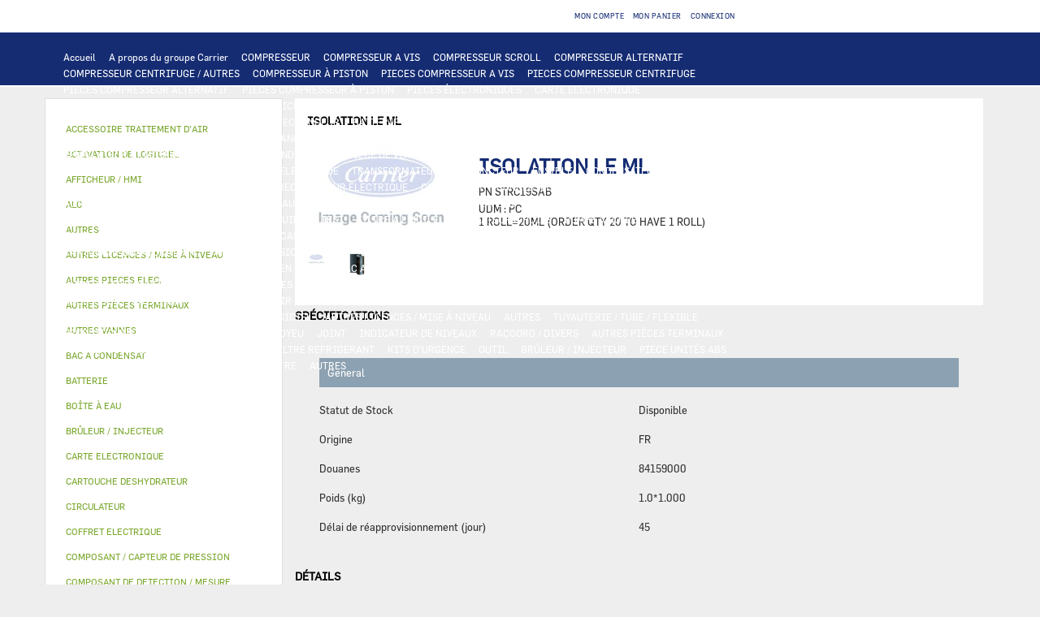

--- FILE ---
content_type: text/html;charset=UTF-8
request_url: https://www.store-eu.carrier.com/ccrz__ProductDetails?sku=STRC19SAB
body_size: 9277
content:

<!DOCTYPE HTML>

	<head>
<script src="/static/111213/js/perf/stub.js" type="text/javascript"></script><script src="/jslibrary/1637251311258/sfdc/VFRemote.js" type="text/javascript"></script><script src="/jslibrary/1746634855258/sfdc/IframeThirdPartyContextLogging.js" type="text/javascript"></script><script src="/jslibrary/1647410351258/sfdc/NetworkTracking.js" type="text/javascript"></script><script>try{ NetworkTracking.init('/_ui/networks/tracking/NetworkTrackingServlet', 'network', '0663X0000058wYF'); }catch(x){}try{ NetworkTracking.logPageView();}catch(x){}</script><script>(function(UITheme) {
    UITheme.getUITheme = function() { 
        return UserContext.uiTheme;
    };
}(window.UITheme = window.UITheme || {}));</script><script type="text/javascript">
Visualforce.remoting.Manager.add(new $VFRM.RemotingProviderImpl({"vf":{"vid":"0663X0000058wYF","xhr":false,"dev":false,"tst":false,"dbg":false,"tm":1768742216305,"ovrprm":false},"actions":{"ccrz.cc_ctrl_ProductDetailRD":{"ms":[{"name":"fetchBaseProduct","len":3,"ns":"ccrz","ver":47.0,"csrf":"VmpFPSxNakF5Tmkwd01TMHlNVlF4TXpveE5qbzFOaTR6TURWYSxBR3BVTFRJaWprZHFScmF4X0ZxQzllRWI3Q3JqZEdDVlFZemxCaDBMSmpFPSxZakF3TUdZNA==","authorization":"[base64].Q2kxalkzSjZMbU5qWDJOMGNteGZVSEp2WkhWamRFUmxkR0ZwYkZKRUxtWmxkR05vUW1GelpWQnliMlIxWTNRPQ==.moxwnfG7EVEyS269HDRPZpk_-TTZZfQXI_XRUtIk_UQ="},{"name":"fetchCompositeProducts","len":3,"ns":"ccrz","ver":47.0,"csrf":"VmpFPSxNakF5Tmkwd01TMHlNVlF4TXpveE5qbzFOaTR6TURsYSxhVzVYRkEzWTdnWS1qVDV1d21SbEhDUnh0ZHAzSVpTVTlJaGpRaENINUV3PSxPR0ptWTJaag==","authorization":"[base64].Q2pOalkzSjZMbU5qWDJOMGNteGZVSEp2WkhWamRFUmxkR0ZwYkZKRUxtWmxkR05vUTI5dGNHOXphWFJsVUhKdlpIVmpkSE09.ppmd8v8UFnbBq8ode-rN68MADlYDxCSsF7dMn1tbHOA="},{"name":"fetchDynamicKitData","len":4,"ns":"ccrz","ver":47.0,"csrf":"VmpFPSxNakF5Tmkwd01TMHlNVlF4TXpveE5qbzFOaTR6TVRGYSxqUjRLZ1NuVzg0WEpCeWhmejAzRVRlUFdaUVVmQnJ6ZmVOLTU0SzJDNUhRPSxaV1UzTUdOag==","authorization":"[base64].Q2pCalkzSjZMbU5qWDJOMGNteGZVSEp2WkhWamRFUmxkR0ZwYkZKRUxtWmxkR05vUkhsdVlXMXBZMHRwZEVSaGRHRT0=.zkmXEP8eIa1WFC9HuFd29ZXt9e0i4mEtQUZsjNNiep0="},{"name":"fetchPageSections","len":3,"ns":"ccrz","ver":47.0,"csrf":"VmpFPSxNakF5Tmkwd01TMHlNVlF4TXpveE5qbzFOaTR6TVROYSxSVVA1RFZ3alk2MVFsYVZmYjMxbDFIWG9sMlNtaHpjV1o4d0JZRjZKOXpBPSxNakl3TVRsaQ==","authorization":"[base64].Q2k1alkzSjZMbU5qWDJOMGNteGZVSEp2WkhWamRFUmxkR0ZwYkZKRUxtWmxkR05vVUdGblpWTmxZM1JwYjI1eg==.kmkFG5Lp_2SvbpK50q_bUKKY6v3fN9ebIUSqZsM1I9o="},{"name":"fetchRelatedProducts","len":4,"ns":"ccrz","ver":47.0,"csrf":"VmpFPSxNakF5Tmkwd01TMHlNVlF4TXpveE5qbzFOaTR6TVRSYSxJNFRYVy0wVGVlZ185TzZJb0VWMVRCTDBOZ3NnMTdaUHdQelVXSkZ4NVVzPSxOREUxTmpVdw==","authorization":"[base64].Q2pGalkzSjZMbU5qWDJOMGNteGZVSEp2WkhWamRFUmxkR0ZwYkZKRUxtWmxkR05vVW1Wc1lYUmxaRkJ5YjJSMVkzUno=.9hAZBzl0y7Y2WAqA5iy3JF3pQrHcI60JWoGTfDtqG2c="}],"prm":1},"ccrz.cc_RemoteActionController":{"ms":[{"name":"addBulk","len":2,"ns":"ccrz","ver":47.0,"csrf":"VmpFPSxNakF5Tmkwd01TMHlNVlF4TXpveE5qbzFOaTR6TVRWYSxGcVNaOHFEdy11VU1xNUQ0T0NNcm5fQTFhR2JtOHJfWnotZVZ3UTN0NjQ0PSxOekpqTVRNeA==","authorization":"[base64].Q2laalkzSjZMbU5qWDFKbGJXOTBaVUZqZEdsdmJrTnZiblJ5YjJ4c1pYSXVZV1JrUW5Wc2F3PT0=.cb_ZMDmhAfzJrXNLwJ0iNoWZZUUxnIsT7DcnEWyjQXE="},{"name":"addConfigurationRemoteAction","len":5,"ns":"ccrz","ver":47.0,"csrf":"VmpFPSxNakF5Tmkwd01TMHlNVlF4TXpveE5qbzFOaTR6TVRaYSx3WnBJUlAwVjA4TFZuaERod3dMZHg4VzJNamd6RTdRbDR5YkFIYnJrcUJRPSxaalEyWlRjdw==","authorization":"[base64].Q2p0alkzSjZMbU5qWDFKbGJXOTBaVUZqZEdsdmJrTnZiblJ5YjJ4c1pYSXVZV1JrUTI5dVptbG5kWEpoZEdsdmJsSmxiVzkwWlVGamRHbHZiZz09.KeuTfeb9UCqCJZkWThXwLOTiv1FB69jNsngD2GHZ2wY="},{"name":"addConfiguration","len":4,"ns":"ccrz","ver":47.0,"csrf":"VmpFPSxNakF5Tmkwd01TMHlNVlF4TXpveE5qbzFOaTR6TVRkYSxoUDllQkdKeUJkTmJyWERPYnc4dnR2N0kxbDlIaWVFMlNfV21jY3JYamE0PSxaVEUzT0RBdw==","authorization":"[base64].Q2k5alkzSjZMbU5qWDFKbGJXOTBaVUZqZEdsdmJrTnZiblJ5YjJ4c1pYSXVZV1JrUTI5dVptbG5kWEpoZEdsdmJnPT0=.sjzEiNWO2-vkJ3rFgzTJiL-JtpkE_gnZr6ql2BdBDG4="},{"name":"addItem","len":7,"ns":"ccrz","ver":47.0,"csrf":"VmpFPSxNakF5Tmkwd01TMHlNVlF4TXpveE5qbzFOaTR6TVRoYSxMU0RjQUxLUjN3QjNsWjh1dlRvWjk4YmRob1FWUUVJYTZReGF4NUxXcjBFPSxNV1JpWW1ZMQ==","authorization":"[base64].Q2laalkzSjZMbU5qWDFKbGJXOTBaVUZqZEdsdmJrTnZiblJ5YjJ4c1pYSXVZV1JrU1hSbGJRPT0=.-CB0vhWLavC4RUqKTeWauvDGq2dTgMgnmzevTZxmdCA="},{"name":"getCartTotal","len":3,"ns":"ccrz","ver":47.0,"csrf":"VmpFPSxNakF5Tmkwd01TMHlNVlF4TXpveE5qbzFOaTR6TWpCYSxBSkRjNkE3YXNlRjhaQno4LVpzT2p3SDYyTkFtazM2QlVRZ1hNdnA1YVNnPSxaRGRtTkRBeQ==","authorization":"[base64].Q2l0alkzSjZMbU5qWDFKbGJXOTBaVUZqZEdsdmJrTnZiblJ5YjJ4c1pYSXVaMlYwUTJGeWRGUnZkR0Zz.YRYrjIeFkAKwThJj_KsXMRXzeyh3M0p9UJws2JjfCwQ="},{"name":"getCategoryTreeJson","len":1,"ns":"ccrz","ver":47.0,"csrf":"VmpFPSxNakF5Tmkwd01TMHlNVlF4TXpveE5qbzFOaTR6TWpGYSw4SEw3Yk5oT29uRWdWMm9vSVBpZlZEQWxuamExYzBlczEyWTY1R3pET2lrPSxaR0U0TnpsbA==","authorization":"[base64].Q2pKalkzSjZMbU5qWDFKbGJXOTBaVUZqZEdsdmJrTnZiblJ5YjJ4c1pYSXVaMlYwUTJGMFpXZHZjbmxVY21WbFNuTnZiZz09.pKn_GLGCF25YgKg7Db2M48RwBC-DemKp8E5B7iNXZWs="},{"name":"getCountries","len":1,"ns":"ccrz","ver":47.0,"csrf":"VmpFPSxNakF5Tmkwd01TMHlNVlF4TXpveE5qbzFOaTR6TWpKYSwza1pBM0dPWEFNc2M3RlN4SnBORzJCNGxvRTl5eG9sNkF0UzFXM0IzR09FPSxZVGcwWkRZeA==","authorization":"[base64].Q2l0alkzSjZMbU5qWDFKbGJXOTBaVUZqZEdsdmJrTnZiblJ5YjJ4c1pYSXVaMlYwUTI5MWJuUnlhV1Z6.0zWfAxlBd8xLOngNewl_4QZ7ebpY0TwPy14dXiWqFhg="},{"name":"getCurrentUser","len":1,"ns":"ccrz","ver":47.0,"csrf":"VmpFPSxNakF5Tmkwd01TMHlNVlF4TXpveE5qbzFOaTR6TWpOYSw1Y21sZG94RlhaLWZUTm9seWlhTktLVDdTZ0FmaVJDY1Z6V1g3eXJCbXpNPSxZamMyTmpVMg==","authorization":"[base64].Q2kxalkzSjZMbU5qWDFKbGJXOTBaVUZqZEdsdmJrTnZiblJ5YjJ4c1pYSXVaMlYwUTNWeWNtVnVkRlZ6WlhJPQ==.2OJ2kjfZViqMEGFWKq7IepV7Vq9jJPM20jLaMRHufEI="},{"name":"getHeaderInfo","len":1,"ns":"ccrz","ver":47.0,"csrf":"VmpFPSxNakF5Tmkwd01TMHlNVlF4TXpveE5qbzFOaTR6TWpSYSxvMU52ZXNGbWxVNWdaRWJPTXd4bTc3MTMxMDJ1bHNkN3hrcHBXOTlHd0Y0PSxZemhsTURFdw==","authorization":"[base64].Q2l4alkzSjZMbU5qWDFKbGJXOTBaVUZqZEdsdmJrTnZiblJ5YjJ4c1pYSXVaMlYwU0dWaFpHVnlTVzVtYnc9PQ==.TeEI_BM6zXHn6Kda0yeB3hRsT47oJvrcIPbEtp1OUh8="},{"name":"getStates","len":0,"ns":"ccrz","ver":47.0,"csrf":"VmpFPSxNakF5Tmkwd01TMHlNVlF4TXpveE5qbzFOaTR6TWpWYSx2eHlRYV9PTWFLV3E3RlpIN09qTDk4eXFfbUdJbDdlTW04ek9yd2tvM2pBPSxZemhrWkRWbA==","authorization":"[base64].Q2loalkzSjZMbU5qWDFKbGJXOTBaVUZqZEdsdmJrTnZiblJ5YjJ4c1pYSXVaMlYwVTNSaGRHVno=.Itym7h3HGa6wV7Hpt1qjCgQb39Dxrs6QoZW9T95GQJE="}],"prm":1}},"service":"apexremote"}));
</script><meta HTTP-EQUIV="PRAGMA" CONTENT="NO-CACHE" />
<meta HTTP-EQUIV="Expires" content="Mon, 01 Jan 1990 12:00:00 GMT" />


		<script type="text/javascript">
            var CCRZ = CCRZ || {};
            CCRZ.disableAdaptive = true;
  </script>

		<title></title>
		<meta content="" name="description" />
		<meta content="" name="keywords" />
		<meta content="" property="og:description" /><meta charset="utf-8">
<meta http-equiv="X-UA-Compatible" content="IE=edge">
<meta name="viewport" content="width=device-width, initial-scale=1"><link type="text/css" rel="stylesheet" href="/resource/1599058431000/ccrz__CCRZ_JS/v004/boot3/css/ccrz-libs.min.css" />
<script type="text/javascript" src="/resource/1599058431000/ccrz__CCRZ_JS/v004/boot3/ccrz-libsh-min.js"></script>
<script type="text/javascript" src="/resource/1599058433000/ccrz__CC_Javascript_Framework/js/cc3-min.js"></script>
<link type="text/css" rel="stylesheet" href="/resource/1600884681000/CC_Theme_Carrier/css3/styles.css"/>
<script type="text/javascript" src="/resource/1600884681000/CC_Theme_Carrier/js/uiproperties.js"></script>
<link rel="canonical" href="https://www.store-eu.carrier.com/ccrz__ProductDetails?sku=STRC19SAB&cclcl=fr_FR"/>
<link rel="alternate" hreflang="fr" href="https://www.store-eu.carrier.com/ccrz__ProductDetails?sku=STRC19SAB&cclcl=fr" />
<link rel="alternate" hreflang="pl" href="https://www.store-eu.carrier.com/ccrz__ProductDetails?sku=STRC19SAB&cclcl=pl" />
<link rel="alternate" hreflang="pt" href="https://www.store-eu.carrier.com/ccrz__ProductDetails?sku=STRC19SAB&cclcl=pt" />
<link rel="alternate" hreflang="de" href="https://www.store-eu.carrier.com/ccrz__ProductDetails?sku=STRC19SAB&cclcl=de" />
<link rel="alternate" hreflang="es" href="https://www.store-eu.carrier.com/ccrz__ProductDetails?sku=STRC19SAB&cclcl=es" />
<link rel="alternate" hreflang="en-us" href="https://www.store-eu.carrier.com/ccrz__ProductDetails?sku=STRC19SAB&cclcl=en_US" />
<link rel="alternate" hreflang="nl-nl" href="https://www.store-eu.carrier.com/ccrz__ProductDetails?sku=STRC19SAB&cclcl=nl_NL" />
<link rel="alternate" hreflang="fr-fr" href="https://www.store-eu.carrier.com/ccrz__ProductDetails?sku=STRC19SAB&cclcl=fr_FR" />
<link rel="alternate" hreflang="nl" href="https://www.store-eu.carrier.com/ccrz__ProductDetails?sku=STRC19SAB&cclcl=nl" />
<link rel="alternate" hreflang="de-de" href="https://www.store-eu.carrier.com/ccrz__ProductDetails?sku=STRC19SAB&cclcl=de_DE" />
<link rel="alternate" hreflang="fi" href="https://www.store-eu.carrier.com/ccrz__ProductDetails?sku=STRC19SAB&cclcl=fi" />
<link rel="alternate" hreflang="it" href="https://www.store-eu.carrier.com/ccrz__ProductDetails?sku=STRC19SAB&cclcl=it" />
<link rel="alternate" hreflang="es-es-euro" href="https://www.store-eu.carrier.com/ccrz__ProductDetails?sku=STRC19SAB&cclcl=es_ES_EURO" />
<link rel="alternate" hreflang="es-es" href="https://www.store-eu.carrier.com/ccrz__ProductDetails?sku=STRC19SAB&cclcl=es_ES" />
<link rel="alternate" hreflang="it-it" href="https://www.store-eu.carrier.com/ccrz__ProductDetails?sku=STRC19SAB&cclcl=it_IT" />
<link rel="alternate" hreflang="pt-pt" href="https://www.store-eu.carrier.com/ccrz__ProductDetails?sku=STRC19SAB&cclcl=pt_PT" />
<link rel="alternate" hreflang="pt-br" href="https://www.store-eu.carrier.com/ccrz__ProductDetails?sku=STRC19SAB&cclcl=pt_BR" />
<link rel="alternate" hreflang="pt-ao" href="https://www.store-eu.carrier.com/ccrz__ProductDetails?sku=STRC19SAB&cclcl=pt_AO" />
<link rel="alternate" hreflang="sv" href="https://www.store-eu.carrier.com/ccrz__ProductDetails?sku=STRC19SAB&cclcl=sv" />
<link rel="alternate" hreflang="pl-pl" href="https://www.store-eu.carrier.com/ccrz__ProductDetails?sku=STRC19SAB&cclcl=pl_PL" />
<link rel="alternate" hreflang="fi-fi" href="https://www.store-eu.carrier.com/ccrz__ProductDetails?sku=STRC19SAB&cclcl=fi_FI" />
<link rel="alternate" hreflang="sv-se" href="https://www.store-eu.carrier.com/ccrz__ProductDetails?sku=STRC19SAB&cclcl=sv_SE" />
<link rel="alternate" hreflang="fr-be" href="https://www.store-eu.carrier.com/ccrz__ProductDetails?sku=STRC19SAB&cclcl=fr_BE" />
<link rel="alternate" hreflang="nl-be" href="https://www.store-eu.carrier.com/ccrz__ProductDetails?sku=STRC19SAB&cclcl=nl_BE" />

	</head>

	<body>
		<div class="deskLayout cc_deskLayout">
		<header>
			<div class="header cc_header">
				<div class="navbar-inverse cc_navbar-inverse">
					<div class="container cc_container">
						<div class="row cc_navbar_row">
							<small>
								<div class="col-md-4 col-xs-12 cc_navbar_col_misc">
									<p class="header-spacer visible-md-* cc_header_spacer"></p>
									<div class="navbar-header pull-left cc_navbar-header">
										<span class="misc-function cc_misc_function"></span>
										<span class="lssec cc_lssec"></span>
									</div>
								</div>
								<div class="col-md-5 col-xs-12 cc_navbar_col_acct">
									<p class="header-spacer visible-md-* cc_header_spacer"></p>
									<div class="navbar-header pull-right cc_navbar-header">
										<ul class="list-inline navbar-nav cc_list-inline">
											<li class="cc_my_account">
												<a class="acct" href="/ccrz__MyAccount" id="goToAccount"><i aria-hidden="true" class="fa fa-user"></i><span>&nbsp;Mon compte</span></a>
											</li>
											<li class="cc_my_chead">
												<a class="chead cartHeaderLink" href="/ccrz__Cart" id="cartHeader"><i aria-hidden="true" class="fa fa-shopping-cart"></i>Mon panier</a>
											</li>
											<li class="loginoutsec cc_loginoutsec">
												<a class="goToLogin cc_goto_login" href="/ccrz__CCSiteLogin" id="goToLogin"><i aria-hidden="true" class="fa fa-pencil"></i> Connexion</a>
											</li>
										</ul>
									</div>
								</div>
								<div class="col-md-3 col-xs-12 pull-right cc_col_search">
									<ul class="nav cc_nav">
										<li><div class="search_form cc_search_form"></div></li>
									</ul>
								</div>
							</small>
						</div>
					</div>
				</div>
				<a href="/ccrz__HomePage" id="logoUrl"><div class="cc_store_logo_img center-block" id="cc_store_logo_img"></div></a>
			</div>

			<div class="menu_container cc_menu_container">
				<div id="secnav cc_secnav">
					<nav class="navbar navbar-default navbar-static-top cc_navbar">
						<div class="container cc_container">
							<div class="navbar-header cc_navbar_header"></div>
							<div class="navbar-collapse collapse cc_navbar_collapse" id="navbar">
								<ul class="nav navbar-nav cc_navbar-nav">
										
										<li>
												<a class="menuTypeURL cc_menu_type_url" href="https://www.store-eu.carrier.com/ccrz__HomePage">Accueil  </a>
										</li>
										
										<li>
										</li>
										<li>
										</li>
										
										<li>
										</li>
										
										<li>
										</li>
										
										<li>
										</li>
										
										<li>
												<a class="menuTypeURL cc_menu_type_url" href="https://www.store-eu.carrier.com/ccrz__CCPage?pagekey=aboutCarrier">A propos du groupe Carrier  </a>
										</li>
										
										<li>
										</li>
										<li>
										</li>
										
										<li>
										</li>
										
										<li>
										</li>
										
										<li>
										</li>
										
										<li>
										</li>
										
										<li>
										</li>
										<li>
													<a class="cc_category gp_cat" href="/ccrz__ProductList?categoryId=a0p3X00000UqvrWQAR">COMPRESSEUR </a>
										</li>
										
										<li>
										</li>
										
										<li>
										</li>
										
										<li>
										</li>
										
										<li>
										</li>
										
										<li>
										</li>
										<li>
													<a class="cc_category gp_cat" href="/ccrz__ProductList?categoryId=a0p3X00000UqvryQAB">COMPRESSEUR A VIS </a>
										</li>
										
										<li>
										</li>
										
										<li>
										</li>
										
										<li>
										</li>
										
										<li>
										</li>
										
										<li>
										</li>
										<li>
													<a class="cc_category gp_cat" href="/ccrz__ProductList?categoryId=a0p3X00000UqvrzQAB">COMPRESSEUR SCROLL </a>
										</li>
										
										<li>
										</li>
										
										<li>
										</li>
										
										<li>
										</li>
										
										<li>
										</li>
										
										<li>
										</li>
										<li>
													<a class="cc_category gp_cat" href="/ccrz__ProductList?categoryId=a0p3X00000Uqvs0QAB">COMPRESSEUR ALTERNATIF </a>
										</li>
										
										<li>
										</li>
										
										<li>
										</li>
										
										<li>
										</li>
										
										<li>
										</li>
										
										<li>
										</li>
										<li>
													<a class="cc_category gp_cat" href="/ccrz__ProductList?categoryId=a0p3X00000Uqvs1QAB">COMPRESSEUR CENTRIFUGE / AUTRES </a>
										</li>
										
										<li>
										</li>
										
										<li>
										</li>
										
										<li>
										</li>
										
										<li>
										</li>
										
										<li>
										</li>
										<li>
													<a class="cc_category gp_cat" href="/ccrz__ProductList?categoryId=a0p3X00000Uqvs2QAB">COMPRESSEUR &Agrave; PISTON </a>
										</li>
										
										<li>
										</li>
										
										<li>
										</li>
										
										<li>
										</li>
										
										<li>
										</li>
										
										<li>
										</li>
										<li>
													<a class="cc_category gp_cat" href="/ccrz__ProductList?categoryId=a0p3X00000Uqvs3QAB">PIECES COMPRESSEUR A VIS </a>
										</li>
										
										<li>
										</li>
										
										<li>
										</li>
										
										<li>
										</li>
										
										<li>
										</li>
										
										<li>
										</li>
										<li>
													<a class="cc_category gp_cat" href="/ccrz__ProductList?categoryId=a0p3X00000Uqvs4QAB">PIECES COMPRESSEUR CENTRIFUGE </a>
										</li>
										
										<li>
										</li>
										
										<li>
										</li>
										
										<li>
										</li>
										
										<li>
										</li>
										
										<li>
										</li>
										<li>
													<a class="cc_category gp_cat" href="/ccrz__ProductList?categoryId=a0p3X00000Uqvs5QAB">PIECES COMPRESSEUR ALTERNATIF </a>
										</li>
										
										<li>
										</li>
										
										<li>
										</li>
										
										<li>
										</li>
										
										<li>
										</li>
										
										<li>
										</li>
										<li>
													<a class="cc_category gp_cat" href="/ccrz__ProductList?categoryId=a0p3X00000Uqvs6QAB">PIECES COMPRESSEUR &Agrave; PISTON </a>
										</li>
										
										<li>
										</li>
										
										<li>
										</li>
										
										<li>
										</li>
										
										<li>
										</li>
										
										<li>
										</li>
										<li>
													<a class="cc_category gp_cat" href="/ccrz__ProductList?categoryId=a0p3X00000UqvrXQAR">PIECES &Eacute;LECTRONIQUES </a>
										</li>
										
										<li>
										</li>
										
										<li>
										</li>
										
										<li>
										</li>
										
										<li>
										</li>
										
										<li>
										</li>
										<li>
													<a class="cc_category gp_cat" href="/ccrz__ProductList?categoryId=a0p3X00000Uqvs7QAB">CARTE ELECTRONIQUE </a>
										</li>
										
										<li>
										</li>
										
										<li>
										</li>
										
										<li>
										</li>
										
										<li>
										</li>
										
										<li>
										</li>
										<li>
													<a class="cc_category gp_cat" href="/ccrz__ProductList?categoryId=a0p3X00000Uqvs8QAB">INTERFACE UTILISATEUR / THERMOSTAT </a>
										</li>
										
										<li>
										</li>
										
										<li>
										</li>
										
										<li>
										</li>
										
										<li>
										</li>
										
										<li>
										</li>
										<li>
													<a class="cc_category gp_cat" href="/ccrz__ProductList?categoryId=a0p3X00000Uqvs9QAB">AFFICHEUR / HMI </a>
										</li>
										
										<li>
										</li>
										
										<li>
										</li>
										
										<li>
										</li>
										
										<li>
										</li>
										
										<li>
										</li>
										<li>
													<a class="cc_category gp_cat" href="/ccrz__ProductList?categoryId=a0p3X00000UqvsAQAR">REGULATEUR &amp; AUTOMATE </a>
										</li>
										
										<li>
										</li>
										
										<li>
										</li>
										
										<li>
										</li>
										
										<li>
										</li>
										
										<li>
										</li>
										<li>
													<a class="cc_category gp_cat" href="/ccrz__ProductList?categoryId=a0p3X00000UqvsBQAR">OUTIL DE CHARGEMENT </a>
										</li>
										
										<li>
										</li>
										
										<li>
										</li>
										
										<li>
										</li>
										
										<li>
										</li>
										
										<li>
										</li>
										<li>
													<a class="cc_category gp_cat" href="/ccrz__ProductList?categoryId=a0p3X00000UqvsCQAR">COMPOSANT DE DETECTION / MESURE </a>
										</li>
										
										<li>
										</li>
										
										<li>
										</li>
										
										<li>
										</li>
										
										<li>
										</li>
										
										<li>
										</li>
										<li>
													<a class="cc_category gp_cat" href="/ccrz__ProductList?categoryId=a0p3X00000UqvsDQAR">ALC </a>
										</li>
										
										<li>
										</li>
										
										<li>
										</li>
										
										<li>
										</li>
										
										<li>
										</li>
										
										<li>
										</li>
										<li>
													<a class="cc_category gp_cat" href="/ccrz__ProductList?categoryId=a0p3X00000UqvrYQAR">ECHANGEUR </a>
										</li>
										
										<li>
										</li>
										
										<li>
										</li>
										
										<li>
										</li>
										
										<li>
										</li>
										
										<li>
										</li>
										<li>
													<a class="cc_category gp_cat" href="/ccrz__ProductList?categoryId=a0p3X00000UqvsEQAR">BATTERIE </a>
										</li>
										
										<li>
										</li>
										
										<li>
										</li>
										
										<li>
										</li>
										
										<li>
										</li>
										
										<li>
										</li>
										<li>
													<a class="cc_category gp_cat" href="/ccrz__ProductList?categoryId=a0p3X00000UqvsFQAR">ECHANGEUR A PLAQUE </a>
										</li>
										
										<li>
										</li>
										
										<li>
										</li>
										
										<li>
										</li>
										
										<li>
										</li>
										
										<li>
										</li>
										<li>
													<a class="cc_category gp_cat" href="/ccrz__ProductList?categoryId=a0p3X00000UqvsGQAR">ECHANGEUR A TUBE </a>
										</li>
										
										<li>
										</li>
										
										<li>
										</li>
										
										<li>
										</li>
										
										<li>
										</li>
										
										<li>
										</li>
										<li>
													<a class="cc_category gp_cat" href="/ccrz__ProductList?categoryId=a0p3X00000UqvsHQAR">PIECE D'ECHANGEUR A PLAQUE </a>
										</li>
										
										<li>
										</li>
										
										<li>
										</li>
										
										<li>
										</li>
										
										<li>
										</li>
										
										<li>
										</li>
										<li>
													<a class="cc_category gp_cat" href="/ccrz__ProductList?categoryId=a0p3X00000UqvsIQAR">JOINT D'ECHANGEUR A TUBE </a>
										</li>
										
										<li>
										</li>
										
										<li>
										</li>
										
										<li>
										</li>
										
										<li>
										</li>
										
										<li>
										</li>
										<li>
													<a class="cc_category gp_cat" href="/ccrz__ProductList?categoryId=a0p3X00000UqvrZQAR">MOTO VENTILATEUR &amp; MOTEUR </a>
										</li>
										
										<li>
										</li>
										
										<li>
										</li>
										
										<li>
										</li>
										
										<li>
										</li>
										
										<li>
										</li>
										<li>
													<a class="cc_category gp_cat" href="/ccrz__ProductList?categoryId=a0p3X00000UqvsJQAR">VENTILATEUR ET MOTEUR CTA CHILLER ROOFTOP </a>
										</li>
										
										<li>
										</li>
										
										<li>
										</li>
										
										<li>
										</li>
										
										<li>
										</li>
										
										<li>
										</li>
										<li>
													<a class="cc_category gp_cat" href="/ccrz__ProductList?categoryId=a0p3X00000UqvsKQAR">VENTILATEUR ET MOTEUR / AUTRE </a>
										</li>
										
										<li>
										</li>
										
										<li>
										</li>
										
										<li>
										</li>
										
										<li>
										</li>
										
										<li>
										</li>
										<li>
													<a class="cc_category gp_cat" href="/ccrz__ProductList?categoryId=a0p3X00000UqvsLQAR">MOTEUR INDUSTRIEL </a>
										</li>
										
										<li>
										</li>
										
										<li>
										</li>
										
										<li>
										</li>
										
										<li>
										</li>
										
										<li>
										</li>
										<li>
													<a class="cc_category gp_cat" href="/ccrz__ProductList?categoryId=a0p3X00000UqvsMQAR">PIECE DE VENTILATEUR </a>
										</li>
										
										<li>
										</li>
										
										<li>
										</li>
										
										<li>
										</li>
										
										<li>
										</li>
										
										<li>
										</li>
										<li>
													<a class="cc_category gp_cat" href="/ccrz__ProductList?categoryId=a0p3X00000UqvraQAB">PIECE ELECTRIQUE </a>
										</li>
										
										<li>
										</li>
										
										<li>
										</li>
										
										<li>
										</li>
										
										<li>
										</li>
										
										<li>
										</li>
										<li>
													<a class="cc_category gp_cat" href="/ccrz__ProductList?categoryId=a0p3X00000UqvsNQAR">VARIATEUR ET DEMARREUR </a>
										</li>
										
										<li>
										</li>
										
										<li>
										</li>
										
										<li>
										</li>
										
										<li>
										</li>
										
										<li>
										</li>
										<li>
													<a class="cc_category gp_cat" href="/ccrz__ProductList?categoryId=a0p3X00000UqvsOQAR">CONTACTEUR </a>
										</li>
										
										<li>
										</li>
										
										<li>
										</li>
										
										<li>
										</li>
										
										<li>
										</li>
										
										<li>
										</li>
										<li>
													<a class="cc_category gp_cat" href="/ccrz__ProductList?categoryId=a0p3X00000UqvsPQAR">RELAI </a>
										</li>
										
										<li>
										</li>
										
										<li>
										</li>
										
										<li>
										</li>
										
										<li>
										</li>
										
										<li>
										</li>
										<li>
													<a class="cc_category gp_cat" href="/ccrz__ProductList?categoryId=a0p3X00000UqvsQQAR">INTERRUPTEUR </a>
										</li>
										
										<li>
										</li>
										
										<li>
										</li>
										
										<li>
										</li>
										
										<li>
										</li>
										
										<li>
										</li>
										<li>
													<a class="cc_category gp_cat" href="/ccrz__ProductList?categoryId=a0p3X00000UqvsRQAR">C&Acirc;BLE </a>
										</li>
										
										<li>
										</li>
										
										<li>
										</li>
										
										<li>
										</li>
										
										<li>
										</li>
										
										<li>
										</li>
										<li>
													<a class="cc_category gp_cat" href="/ccrz__ProductList?categoryId=a0p3X00000UqvsSQAR">COFFRET ELECTRIQUE </a>
										</li>
										
										<li>
										</li>
										
										<li>
										</li>
										
										<li>
										</li>
										
										<li>
										</li>
										
										<li>
										</li>
										<li>
													<a class="cc_category gp_cat" href="/ccrz__ProductList?categoryId=a0p3X00000UqvsTQAR">TRANSFORMATEUR </a>
										</li>
										
										<li>
										</li>
										
										<li>
										</li>
										
										<li>
										</li>
										
										<li>
										</li>
										
										<li>
										</li>
										<li>
													<a class="cc_category gp_cat" href="/ccrz__ProductList?categoryId=a0p3X00000UqvsUQAR">DISJONCTEUR </a>
										</li>
										
										<li>
										</li>
										
										<li>
										</li>
										
										<li>
										</li>
										
										<li>
										</li>
										
										<li>
										</li>
										<li>
													<a class="cc_category gp_cat" href="/ccrz__ProductList?categoryId=a0p3X00000UqvsVQAR">FUSIBLE </a>
										</li>
										
										<li>
										</li>
										
										<li>
										</li>
										
										<li>
										</li>
										
										<li>
										</li>
										
										<li>
										</li>
										<li>
													<a class="cc_category gp_cat" href="/ccrz__ProductList?categoryId=a0p3X00000UqvsWQAR">CONDENSATEUR </a>
										</li>
										
										<li>
										</li>
										
										<li>
										</li>
										
										<li>
										</li>
										
										<li>
										</li>
										
										<li>
										</li>
										<li>
													<a class="cc_category gp_cat" href="/ccrz__ProductList?categoryId=a0p3X00000UqvsXQAR">VENTILATEURS DE COFFRET ELEC. </a>
										</li>
										
										<li>
										</li>
										
										<li>
										</li>
										
										<li>
										</li>
										
										<li>
										</li>
										
										<li>
										</li>
										<li>
													<a class="cc_category gp_cat" href="/ccrz__ProductList?categoryId=a0p3X00000UqvsYQAR">SONDE </a>
										</li>
										
										<li>
										</li>
										
										<li>
										</li>
										
										<li>
										</li>
										
										<li>
										</li>
										
										<li>
										</li>
										<li>
													<a class="cc_category gp_cat" href="/ccrz__ProductList?categoryId=a0p3X00000UqvsZQAR">RECHAUFFEUR ELECTRIQUE </a>
										</li>
										
										<li>
										</li>
										
										<li>
										</li>
										
										<li>
										</li>
										
										<li>
										</li>
										
										<li>
										</li>
										<li>
													<a class="cc_category gp_cat" href="/ccrz__ProductList?categoryId=a0p3X00000UqvsaQAB">CONNECTEUR </a>
										</li>
										
										<li>
										</li>
										
										<li>
										</li>
										
										<li>
										</li>
										
										<li>
										</li>
										
										<li>
										</li>
										<li>
													<a class="cc_category gp_cat" href="/ccrz__ProductList?categoryId=a0p3X00000UqvsbQAB">CONNECTED SERVICES </a>
										</li>
										
										<li>
										</li>
										
										<li>
										</li>
										
										<li>
										</li>
										
										<li>
										</li>
										
										<li>
										</li>
										<li>
													<a class="cc_category gp_cat" href="/ccrz__ProductList?categoryId=a0p3X00000UqvscQAB">THERMOSTAT DE SECURITE </a>
										</li>
										
										<li>
										</li>
										
										<li>
										</li>
										
										<li>
										</li>
										
										<li>
										</li>
										
										<li>
										</li>
										<li>
													<a class="cc_category gp_cat" href="/ccrz__ProductList?categoryId=a0p3X00000UqvsdQAB">AUTRES PIECES ELEC. </a>
										</li>
										
										<li>
										</li>
										
										<li>
										</li>
										
										<li>
										</li>
										
										<li>
										</li>
										
										<li>
										</li>
										<li>
													<a class="cc_category gp_cat" href="/ccrz__ProductList?categoryId=a0p3X00000UqvrbQAB">POMPE </a>
										</li>
										
										<li>
										</li>
										
										<li>
										</li>
										
										<li>
										</li>
										
										<li>
										</li>
										
										<li>
										</li>
										<li>
													<a class="cc_category gp_cat" href="/ccrz__ProductList?categoryId=a0p3X00000UqvseQAB">POMPE HYDRAULIQUE </a>
										</li>
										
										<li>
										</li>
										
										<li>
										</li>
										
										<li>
										</li>
										
										<li>
										</li>
										
										<li>
										</li>
										<li>
													<a class="cc_category gp_cat" href="/ccrz__ProductList?categoryId=a0p3X00000UqvsfQAB">POMPE A CONDENSAT </a>
										</li>
										
										<li>
										</li>
										
										<li>
										</li>
										
										<li>
										</li>
										
										<li>
										</li>
										
										<li>
										</li>
										<li>
													<a class="cc_category gp_cat" href="/ccrz__ProductList?categoryId=a0p3X00000UqvsgQAB">CIRCULATEUR </a>
										</li>
										
										<li>
										</li>
										
										<li>
										</li>
										
										<li>
										</li>
										
										<li>
										</li>
										
										<li>
										</li>
										<li>
													<a class="cc_category gp_cat" href="/ccrz__ProductList?categoryId=a0p3X00000UqvshQAB">MOTEUR ET PI&Egrave;CE DE POMPE </a>
										</li>
										
										<li>
										</li>
										
										<li>
										</li>
										
										<li>
										</li>
										
										<li>
										</li>
										
										<li>
										</li>
										<li>
													<a class="cc_category gp_cat" href="/ccrz__ProductList?categoryId=a0p3X00000UqvsiQAB">POMPE POUR UNIT&Eacute;S ABS </a>
										</li>
										
										<li>
										</li>
										
										<li>
										</li>
										
										<li>
										</li>
										
										<li>
										</li>
										
										<li>
										</li>
										<li>
													<a class="cc_category gp_cat" href="/ccrz__ProductList?categoryId=a0p3X00000UqvrcQAB">HUILE ET TEST </a>
										</li>
										
										<li>
										</li>
										
										<li>
										</li>
										
										<li>
										</li>
										
										<li>
										</li>
										
										<li>
										</li>
										<li>
													<a class="cc_category gp_cat" href="/ccrz__ProductList?categoryId=a0p3X00000UqvsjQAB">HUILE ET TEST </a>
										</li>
										
										<li>
										</li>
										
										<li>
										</li>
										
										<li>
										</li>
										
										<li>
										</li>
										
										<li>
										</li>
										<li>
													<a class="cc_category gp_cat" href="/ccrz__ProductList?categoryId=a0p3X00000UqvskQAB">FILTRE &Agrave; L'HUILE </a>
										</li>
										
										<li>
										</li>
										
										<li>
										</li>
										
										<li>
										</li>
										
										<li>
										</li>
										
										<li>
										</li>
										<li>
													<a class="cc_category gp_cat" href="/ccrz__ProductList?categoryId=a0p3X00000UqvslQAB">S&Eacute;PARATEUR D'HUILE </a>
										</li>
										
										<li>
										</li>
										
										<li>
										</li>
										
										<li>
										</li>
										
										<li>
										</li>
										
										<li>
										</li>
										<li>
													<a class="cc_category gp_cat" href="/ccrz__ProductList?categoryId=a0p3X00000UqvsmQAB">POMPE &Agrave; HUILE </a>
										</li>
										
										<li>
										</li>
										
										<li>
										</li>
										
										<li>
										</li>
										
										<li>
										</li>
										
										<li>
										</li>
										<li>
													<a class="cc_category gp_cat" href="/ccrz__ProductList?categoryId=a0p3X00000UqvrdQAB">COMPOSANTS R&Eacute;FRIG&Eacute;RANTS </a>
										</li>
										
										<li>
										</li>
										
										<li>
										</li>
										
										<li>
										</li>
										
										<li>
										</li>
										
										<li>
										</li>
										<li>
													<a class="cc_category gp_cat" href="/ccrz__ProductList?categoryId=a0p3X00000UqvsnQAB">COMPOSANT / CAPTEUR DE PRESSION </a>
										</li>
										
										<li>
										</li>
										
										<li>
										</li>
										
										<li>
										</li>
										
										<li>
										</li>
										
										<li>
										</li>
										<li>
													<a class="cc_category gp_cat" href="/ccrz__ProductList?categoryId=a0p3X00000UqvsoQAB">DETECTEUR DE DEBIT </a>
										</li>
										
										<li>
										</li>
										
										<li>
										</li>
										
										<li>
										</li>
										
										<li>
										</li>
										
										<li>
										</li>
										<li>
													<a class="cc_category gp_cat" href="/ccrz__ProductList?categoryId=a0p3X00000UqvspQAB">SOUPAPE DE S&Eacute;CURIT&Eacute; </a>
										</li>
										
										<li>
										</li>
										
										<li>
										</li>
										
										<li>
										</li>
										
										<li>
										</li>
										
										<li>
										</li>
										<li>
													<a class="cc_category gp_cat" href="/ccrz__ProductList?categoryId=a0p3X00000UqvsqQAB">DESHYDRATEUR </a>
										</li>
										
										<li>
										</li>
										
										<li>
										</li>
										
										<li>
										</li>
										
										<li>
										</li>
										
										<li>
										</li>
										<li>
													<a class="cc_category gp_cat" href="/ccrz__ProductList?categoryId=a0p3X00000UqvsrQAB">CARTOUCHE DESHYDRATEUR </a>
										</li>
										
										<li>
										</li>
										
										<li>
										</li>
										
										<li>
										</li>
										
										<li>
										</li>
										
										<li>
										</li>
										<li>
													<a class="cc_category gp_cat" href="/ccrz__ProductList?categoryId=a0p3X00000UqvssQAB">VANNE D&#8217;INVERSION / 4 VOIES </a>
										</li>
										
										<li>
										</li>
										
										<li>
										</li>
										
										<li>
										</li>
										
										<li>
										</li>
										
										<li>
										</li>
										<li>
													<a class="cc_category gp_cat" href="/ccrz__ProductList?categoryId=a0p3X00000UqvstQAB">DETENDEUR </a>
										</li>
										
										<li>
										</li>
										
										<li>
										</li>
										
										<li>
										</li>
										
										<li>
										</li>
										
										<li>
										</li>
										<li>
													<a class="cc_category gp_cat" href="/ccrz__ProductList?categoryId=a0p3X00000UqvsuQAB">PIECE DE DETENDEUR </a>
										</li>
										
										<li>
										</li>
										
										<li>
										</li>
										
										<li>
										</li>
										
										<li>
										</li>
										
										<li>
										</li>
										<li>
													<a class="cc_category gp_cat" href="/ccrz__ProductList?categoryId=a0p3X00000UqvreQAB">PIECE METALLIQUE ET PLASTIQUE </a>
										</li>
										
										<li>
										</li>
										
										<li>
										</li>
										
										<li>
										</li>
										
										<li>
										</li>
										
										<li>
										</li>
										<li>
													<a class="cc_category gp_cat" href="/ccrz__ProductList?categoryId=a0p3X00000UqvsvQAB">PIECE PLASTIQUE </a>
										</li>
										
										<li>
										</li>
										
										<li>
										</li>
										
										<li>
										</li>
										
										<li>
										</li>
										
										<li>
										</li>
										<li>
													<a class="cc_category gp_cat" href="/ccrz__ProductList?categoryId=a0p3X00000UqvswQAB">PANNEAU ET COMPOSANT EN METAL </a>
										</li>
										
										<li>
										</li>
										
										<li>
										</li>
										
										<li>
										</li>
										
										<li>
										</li>
										
										<li>
										</li>
										<li>
													<a class="cc_category gp_cat" href="/ccrz__ProductList?categoryId=a0p3X00000UqvsxQAB">BAC A CONDENSAT </a>
										</li>
										
										<li>
										</li>
										
										<li>
										</li>
										
										<li>
										</li>
										
										<li>
										</li>
										
										<li>
										</li>
										<li>
													<a class="cc_category gp_cat" href="/ccrz__ProductList?categoryId=a0p3X00000UqvsyQAB">BO&Icirc;TE &Agrave; EAU </a>
										</li>
										
										<li>
										</li>
										
										<li>
										</li>
										
										<li>
										</li>
										
										<li>
										</li>
										
										<li>
										</li>
										<li>
													<a class="cc_category gp_cat" href="/ccrz__ProductList?categoryId=a0p3X00000UqvszQAB">R&Eacute;SERVOIR / BOUTEILLE </a>
										</li>
										
										<li>
										</li>
										
										<li>
										</li>
										
										<li>
										</li>
										
										<li>
										</li>
										
										<li>
										</li>
										<li>
													<a class="cc_category gp_cat" href="/ccrz__ProductList?categoryId=a0p3X00000Uqvt0QAB">ISOLATION </a>
										</li>
										
										<li>
										</li>
										
										<li>
										</li>
										
										<li>
										</li>
										
										<li>
										</li>
										
										<li>
										</li>
										<li>
													<a class="cc_category gp_cat" href="/ccrz__ProductList?categoryId=a0p3X00000UqvrfQAB">VANNE ET ACTIONNEUR </a>
										</li>
										
										<li>
										</li>
										
										<li>
										</li>
										
										<li>
										</li>
										
										<li>
										</li>
										
										<li>
										</li>
										<li>
													<a class="cc_category gp_cat" href="/ccrz__ProductList?categoryId=a0p3X00000Uqvt1QAB">VANNE 4 VOIES 3 VOIES </a>
										</li>
										
										<li>
										</li>
										
										<li>
										</li>
										
										<li>
										</li>
										
										<li>
										</li>
										
										<li>
										</li>
										<li>
													<a class="cc_category gp_cat" href="/ccrz__ProductList?categoryId=a0p3X00000Uqvt2QAB">SERVOMOTEUR </a>
										</li>
										
										<li>
										</li>
										
										<li>
										</li>
										
										<li>
										</li>
										
										<li>
										</li>
										
										<li>
										</li>
										<li>
													<a class="cc_category gp_cat" href="/ccrz__ProductList?categoryId=a0p3X00000Uqvt3QAB">VANNE A BOULE </a>
										</li>
										
										<li>
										</li>
										
										<li>
										</li>
										
										<li>
										</li>
										
										<li>
										</li>
										
										<li>
										</li>
										<li>
													<a class="cc_category gp_cat" href="/ccrz__ProductList?categoryId=a0p3X00000Uqvt4QAB">&Eacute;LECTROVANNE / BOBINE </a>
										</li>
										
										<li>
										</li>
										
										<li>
										</li>
										
										<li>
										</li>
										
										<li>
										</li>
										
										<li>
										</li>
										<li>
													<a class="cc_category gp_cat" href="/ccrz__ProductList?categoryId=a0p3X00000Uqvt5QAB">AUTRES VANNES </a>
										</li>
										
										<li>
										</li>
										
										<li>
										</li>
										
										<li>
										</li>
										
										<li>
										</li>
										
										<li>
										</li>
										<li>
													<a class="cc_category gp_cat" href="/ccrz__ProductList?categoryId=a0p3X00000UqvrgQAB">ACCESSOIRE TRAITEMENT D&#8217;AIR </a>
										</li>
										
										<li>
										</li>
										
										<li>
										</li>
										
										<li>
										</li>
										
										<li>
										</li>
										
										<li>
										</li>
										<li>
													<a class="cc_category gp_cat" href="/ccrz__ProductList?categoryId=a0p3X00000Uqvt6QAB">FILTRE &Agrave; AIR </a>
										</li>
										
										<li>
										</li>
										
										<li>
										</li>
										
										<li>
										</li>
										
										<li>
										</li>
										
										<li>
										</li>
										<li>
													<a class="cc_category gp_cat" href="/ccrz__ProductList?categoryId=a0p3X00000Uqvt7QAB">HUMIDIFICATEUR </a>
										</li>
										
										<li>
										</li>
										
										<li>
										</li>
										
										<li>
										</li>
										
										<li>
										</li>
										
										<li>
										</li>
										<li>
													<a class="cc_category gp_cat" href="/ccrz__ProductList?categoryId=a0p3X00000Uqvt8QAB">MANCHETTE / &Eacute;CRAN / REGISTRE </a>
										</li>
										
										<li>
										</li>
										
										<li>
										</li>
										
										<li>
										</li>
										
										<li>
										</li>
										
										<li>
										</li>
										<li>
													<a class="cc_category gp_cat" href="/ccrz__ProductList?categoryId=a0p3X00000Uqvt9QAB">R&Eacute;CUP&Eacute;RATEUR DE CHALEUR CTA </a>
										</li>
										
										<li>
										</li>
										
										<li>
										</li>
										
										<li>
										</li>
										
										<li>
										</li>
										
										<li>
										</li>
										<li>
													<a class="cc_category gp_cat" href="/ccrz__ProductList?categoryId=a0p3X00000UqvrhQAB">LICENCE </a>
										</li>
										
										<li>
										</li>
										
										<li>
										</li>
										
										<li>
										</li>
										
										<li>
										</li>
										
										<li>
										</li>
										<li>
													<a class="cc_category gp_cat" href="/ccrz__ProductList?categoryId=a0p3X00000UqvtAQAR">LICENCE WEBCTRL / IVU </a>
										</li>
										
										<li>
										</li>
										
										<li>
										</li>
										
										<li>
										</li>
										
										<li>
										</li>
										
										<li>
										</li>
										<li>
													<a class="cc_category gp_cat" href="/ccrz__ProductList?categoryId=a0p3X00000UqvtBQAR">ACTIVATION DE LOGICIEL </a>
										</li>
										
										<li>
										</li>
										
										<li>
										</li>
										
										<li>
										</li>
										
										<li>
										</li>
										
										<li>
										</li>
										<li>
													<a class="cc_category gp_cat" href="/ccrz__ProductList?categoryId=a0p3X00000UqvtCQAR">AUTRES LICENCES / MISE &Agrave; NIVEAU </a>
										</li>
										
										<li>
										</li>
										
										<li>
										</li>
										
										<li>
										</li>
										
										<li>
										</li>
										
										<li>
										</li>
										<li>
													<a class="cc_category gp_cat" href="/ccrz__ProductList?categoryId=a0p3X00000UqvriQAB">AUTRES </a>
										</li>
										
										<li>
										</li>
										
										<li>
										</li>
										
										<li>
										</li>
										
										<li>
										</li>
										
										<li>
										</li>
										<li>
													<a class="cc_category gp_cat" href="/ccrz__ProductList?categoryId=a0p3X00000UqvtDQAR">TUYAUTERIE / TUBE / FLEXIBLE </a>
										</li>
										
										<li>
										</li>
										
										<li>
										</li>
										
										<li>
										</li>
										
										<li>
										</li>
										
										<li>
										</li>
										<li>
													<a class="cc_category gp_cat" href="/ccrz__ProductList?categoryId=a0p3X00000UqvtEQAR">PRODUIT CHIMIQUE </a>
										</li>
										
										<li>
										</li>
										
										<li>
										</li>
										
										<li>
										</li>
										
										<li>
										</li>
										
										<li>
										</li>
										<li>
													<a class="cc_category gp_cat" href="/ccrz__ProductList?categoryId=a0p3X00000UqvtFQAR">POULIE / COURROIE / MOYEU </a>
										</li>
										
										<li>
										</li>
										
										<li>
										</li>
										
										<li>
										</li>
										
										<li>
										</li>
										
										<li>
										</li>
										<li>
													<a class="cc_category gp_cat" href="/ccrz__ProductList?categoryId=a0p3X00000UqvtGQAR">JOINT </a>
										</li>
										
										<li>
										</li>
										
										<li>
										</li>
										
										<li>
										</li>
										
										<li>
										</li>
										
										<li>
										</li>
										<li>
													<a class="cc_category gp_cat" href="/ccrz__ProductList?categoryId=a0p3X00000UqvtHQAR">INDICATEUR DE NIVEAUX </a>
										</li>
										
										<li>
										</li>
										
										<li>
										</li>
										
										<li>
										</li>
										
										<li>
										</li>
										
										<li>
										</li>
										<li>
													<a class="cc_category gp_cat" href="/ccrz__ProductList?categoryId=a0p3X00000UqvtIQAR">RACCORD / DIVERS </a>
										</li>
										
										<li>
										</li>
										
										<li>
										</li>
										
										<li>
										</li>
										
										<li>
										</li>
										
										<li>
										</li>
										<li>
													<a class="cc_category gp_cat" href="/ccrz__ProductList?categoryId=a0p3X00000UqvtJQAR">AUTRES PI&Egrave;CES TERMINAUX </a>
										</li>
										
										<li>
										</li>
										
										<li>
										</li>
										
										<li>
										</li>
										
										<li>
										</li>
										
										<li>
										</li>
										<li>
													<a class="cc_category gp_cat" href="/ccrz__ProductList?categoryId=a0p3X00000UqvtKQAR">VIS / ECROUS / RONDELLES </a>
										</li>
										
										<li>
										</li>
										
										<li>
										</li>
										
										<li>
										</li>
										
										<li>
										</li>
										
										<li>
										</li>
										<li>
													<a class="cc_category gp_cat" href="/ccrz__ProductList?categoryId=a0p3X00000UqvtLQAR">FILTRE A EAU / FILTRE REFRIGERANT </a>
										</li>
										
										<li>
										</li>
										
										<li>
										</li>
										
										<li>
										</li>
										
										<li>
										</li>
										
										<li>
										</li>
										<li>
													<a class="cc_category gp_cat" href="/ccrz__ProductList?categoryId=a0p3X00000UqvtMQAR">KITS D'URGENCE </a>
										</li>
										
										<li>
										</li>
										
										<li>
										</li>
										
										<li>
										</li>
										
										<li>
										</li>
										
										<li>
										</li>
										<li>
													<a class="cc_category gp_cat" href="/ccrz__ProductList?categoryId=a0p3X00000UqvtNQAR">OUTIL </a>
										</li>
										
										<li>
										</li>
										
										<li>
										</li>
										
										<li>
										</li>
										
										<li>
										</li>
										
										<li>
										</li>
										<li>
													<a class="cc_category gp_cat" href="/ccrz__ProductList?categoryId=a0p3X00000UqvtOQAR">BR&Ucirc;LEUR / INJECTEUR </a>
										</li>
										
										<li>
										</li>
										
										<li>
										</li>
										
										<li>
										</li>
										
										<li>
										</li>
										
										<li>
										</li>
										<li>
													<a class="cc_category gp_cat" href="/ccrz__ProductList?categoryId=a0p3X00000UqvtPQAR">PIECE UNIT&Eacute;S ABS </a>
										</li>
										
										<li>
										</li>
										
										<li>
										</li>
										
										<li>
										</li>
										
										<li>
										</li>
										
										<li>
										</li>
										<li>
													<a class="cc_category gp_cat" href="/ccrz__ProductList?categoryId=a0p3X00000UqvtQQAR">PIECE MODULINE </a>
										</li>
										
										<li>
										</li>
										
										<li>
										</li>
										
										<li>
										</li>
										
										<li>
										</li>
										
										<li>
										</li>
										<li>
													<a class="cc_category gp_cat" href="/ccrz__ProductList?categoryId=a0p3X00000UqvtRQAR">KITS QUALIT&Eacute; </a>
										</li>
										
										<li>
										</li>
										
										<li>
										</li>
										
										<li>
										</li>
										
										<li>
										</li>
										
										<li>
										</li>
										<li>
													<a class="cc_category gp_cat" href="/ccrz__ProductList?categoryId=a0p3X00000UqvtSQAR">MANOMETRE </a>
										</li>
										
										<li>
										</li>
										
										<li>
										</li>
										
										<li>
										</li>
										
										<li>
										</li>
										
										<li>
										</li>
										<li>
													<a class="cc_category gp_cat" href="/ccrz__ProductList?categoryId=a0p3X00000UqvtTQAR">AUTRES </a>
										</li>
										
										<li>
										</li>
										
										<li>
										</li>
										
										<li>
										</li>
								</ul>
							</div>
						</div>
					</nav>
				</div>
			</div>
		</header>

			
			<div class="home_slider cc_home_slider">
		<div class="container cc_breadrumb_container" id="breadcrumb_desktop_container">
			<ol class="breadcrumb cc_breadcrumb" itemscope="true" itemtype="http://schema.org/BreadcrumbList">
				<li class="cc_breadcrumb_item" itemprop="itemListElement" itemscope="true" itemtype="http://schema.org/ListItem">
					<a href="/ccrz__HomePage" itemprop="item"><span itemprop="name">Accueil</span></a>
					<meta content="1" itemprop="position" />
				</li>
					<li class="cc_breadcrumb_item" itemprop="itemListElement" itemscope="true" itemtype="http://schema.org/ListItem">
							<a href="/ccrz__ProductList?categoryId=a0p3X00000UqvreQAB" itemprop="item"><span itemprop="name">PIECE METALLIQUE ET PLASTIQUE</span></a>
							<meta content="2" itemprop="position" />
					</li>
					<li class="cc_breadcrumb_item" itemprop="itemListElement" itemscope="true" itemtype="http://schema.org/ListItem"><span id="ProductDetails:j_id539:cc_ProductDetailsStatic:j_id582:cc_BreadCrumbStatic:j_id598" style="display: none;"></span>
								<a href="/ccrz__ProductDetails?sku=STRC19SAB" itemprop="item"><span itemprop="name">ISOLATION LE ML</span></a>
								<meta content="3" itemprop="position" />
					</li>
			</ol>
		</div>
			</div>
				<div class="contentBody cc_content_body">
					<div class="container cc_main_container cc_tmpl_TwoColRightRD">
						<div class="row">
							<div class="col-md-3 cc_left_col">
		<div aria-multiselectable="true" class="panel-group cc_categories_side_container" id="category-accordion" role="tablist">
				<div class="panel panel-default cc_panel cc_category_tree">
					<div class="panel-heading cc_heading" id="{{sfid}}" role="tab">
								<a class="cc_cat_name" href="/ccrz__ProductList?categoryId=a0p3X00000UqvrgQAB">ACCESSOIRE TRAITEMENT D&#8217;AIR</a>
					</div>
				</div>
				<div class="panel panel-default cc_panel cc_category_tree">
					<div class="panel-heading cc_heading" id="{{sfid}}" role="tab">
								<a class="cc_cat_name" href="/ccrz__ProductList?categoryId=a0p3X00000UqvtBQAR">ACTIVATION DE LOGICIEL</a>
					</div>
				</div>
				<div class="panel panel-default cc_panel cc_category_tree">
					<div class="panel-heading cc_heading" id="{{sfid}}" role="tab">
								<a class="cc_cat_name" href="/ccrz__ProductList?categoryId=a0p3X00000Uqvs9QAB">AFFICHEUR / HMI</a>
					</div>
				</div>
				<div class="panel panel-default cc_panel cc_category_tree">
					<div class="panel-heading cc_heading" id="{{sfid}}" role="tab">
								<a class="cc_cat_name" href="/ccrz__ProductList?categoryId=a0p3X00000UqvsDQAR">ALC</a>
					</div>
				</div>
				<div class="panel panel-default cc_panel cc_category_tree">
					<div class="panel-heading cc_heading" id="{{sfid}}" role="tab">
								<a class="cc_cat_name" href="/ccrz__ProductList?categoryId=a0p3X00000UqvtTQAR">AUTRES</a>
					</div>
				</div>
				<div class="panel panel-default cc_panel cc_category_tree">
					<div class="panel-heading cc_heading" id="{{sfid}}" role="tab">
								<a class="cc_cat_name" href="/ccrz__ProductList?categoryId=a0p3X00000UqvtCQAR">AUTRES LICENCES / MISE &Agrave; NIVEAU</a>
					</div>
				</div>
				<div class="panel panel-default cc_panel cc_category_tree">
					<div class="panel-heading cc_heading" id="{{sfid}}" role="tab">
								<a class="cc_cat_name" href="/ccrz__ProductList?categoryId=a0p3X00000UqvsdQAB">AUTRES PIECES ELEC.</a>
					</div>
				</div>
				<div class="panel panel-default cc_panel cc_category_tree">
					<div class="panel-heading cc_heading" id="{{sfid}}" role="tab">
								<a class="cc_cat_name" href="/ccrz__ProductList?categoryId=a0p3X00000UqvtJQAR">AUTRES PI&Egrave;CES TERMINAUX</a>
					</div>
				</div>
				<div class="panel panel-default cc_panel cc_category_tree">
					<div class="panel-heading cc_heading" id="{{sfid}}" role="tab">
								<a class="cc_cat_name" href="/ccrz__ProductList?categoryId=a0p3X00000Uqvt5QAB">AUTRES VANNES</a>
					</div>
				</div>
				<div class="panel panel-default cc_panel cc_category_tree">
					<div class="panel-heading cc_heading" id="{{sfid}}" role="tab">
								<a class="cc_cat_name" href="/ccrz__ProductList?categoryId=a0p3X00000UqvsxQAB">BAC A CONDENSAT</a>
					</div>
				</div>
				<div class="panel panel-default cc_panel cc_category_tree">
					<div class="panel-heading cc_heading" id="{{sfid}}" role="tab">
								<a class="cc_cat_name" href="/ccrz__ProductList?categoryId=a0p3X00000UqvsEQAR">BATTERIE</a>
					</div>
				</div>
				<div class="panel panel-default cc_panel cc_category_tree">
					<div class="panel-heading cc_heading" id="{{sfid}}" role="tab">
								<a class="cc_cat_name" href="/ccrz__ProductList?categoryId=a0p3X00000UqvsyQAB">BO&Icirc;TE &Agrave; EAU</a>
					</div>
				</div>
				<div class="panel panel-default cc_panel cc_category_tree">
					<div class="panel-heading cc_heading" id="{{sfid}}" role="tab">
								<a class="cc_cat_name" href="/ccrz__ProductList?categoryId=a0p3X00000UqvtOQAR">BR&Ucirc;LEUR / INJECTEUR</a>
					</div>
				</div>
				<div class="panel panel-default cc_panel cc_category_tree">
					<div class="panel-heading cc_heading" id="{{sfid}}" role="tab">
								<a class="cc_cat_name" href="/ccrz__ProductList?categoryId=a0p3X00000Uqvs7QAB">CARTE ELECTRONIQUE</a>
					</div>
				</div>
				<div class="panel panel-default cc_panel cc_category_tree">
					<div class="panel-heading cc_heading" id="{{sfid}}" role="tab">
								<a class="cc_cat_name" href="/ccrz__ProductList?categoryId=a0p3X00000UqvsrQAB">CARTOUCHE DESHYDRATEUR</a>
					</div>
				</div>
				<div class="panel panel-default cc_panel cc_category_tree">
					<div class="panel-heading cc_heading" id="{{sfid}}" role="tab">
								<a class="cc_cat_name" href="/ccrz__ProductList?categoryId=a0p3X00000UqvsgQAB">CIRCULATEUR</a>
					</div>
				</div>
				<div class="panel panel-default cc_panel cc_category_tree">
					<div class="panel-heading cc_heading" id="{{sfid}}" role="tab">
								<a class="cc_cat_name" href="/ccrz__ProductList?categoryId=a0p3X00000UqvsSQAR">COFFRET ELECTRIQUE</a>
					</div>
				</div>
				<div class="panel panel-default cc_panel cc_category_tree">
					<div class="panel-heading cc_heading" id="{{sfid}}" role="tab">
								<a class="cc_cat_name" href="/ccrz__ProductList?categoryId=a0p3X00000UqvsnQAB">COMPOSANT / CAPTEUR DE PRESSION</a>
					</div>
				</div>
				<div class="panel panel-default cc_panel cc_category_tree">
					<div class="panel-heading cc_heading" id="{{sfid}}" role="tab">
								<a class="cc_cat_name" href="/ccrz__ProductList?categoryId=a0p3X00000UqvsCQAR">COMPOSANT DE DETECTION / MESURE</a>
					</div>
				</div>
				<div class="panel panel-default cc_panel cc_category_tree">
					<div class="panel-heading cc_heading" id="{{sfid}}" role="tab">
								<a class="cc_cat_name" href="/ccrz__ProductList?categoryId=a0p3X00000UqvrdQAB">COMPOSANTS R&Eacute;FRIG&Eacute;RANTS</a>
					</div>
				</div>
				<div class="panel panel-default cc_panel cc_category_tree">
					<div class="panel-heading cc_heading" id="{{sfid}}" role="tab">
								<a class="cc_cat_name" href="/ccrz__ProductList?categoryId=a0p3X00000UqvrWQAR">COMPRESSEUR</a>
					</div>
				</div>
				<div class="panel panel-default cc_panel cc_category_tree">
					<div class="panel-heading cc_heading" id="{{sfid}}" role="tab">
								<a class="cc_cat_name" href="/ccrz__ProductList?categoryId=a0p3X00000UqvryQAB">COMPRESSEUR A VIS</a>
					</div>
				</div>
				<div class="panel panel-default cc_panel cc_category_tree">
					<div class="panel-heading cc_heading" id="{{sfid}}" role="tab">
								<a class="cc_cat_name" href="/ccrz__ProductList?categoryId=a0p3X00000Uqvs0QAB">COMPRESSEUR ALTERNATIF</a>
					</div>
				</div>
				<div class="panel panel-default cc_panel cc_category_tree">
					<div class="panel-heading cc_heading" id="{{sfid}}" role="tab">
								<a class="cc_cat_name" href="/ccrz__ProductList?categoryId=a0p3X00000Uqvs1QAB">COMPRESSEUR CENTRIFUGE / AUTRES</a>
					</div>
				</div>
				<div class="panel panel-default cc_panel cc_category_tree">
					<div class="panel-heading cc_heading" id="{{sfid}}" role="tab">
								<a class="cc_cat_name" href="/ccrz__ProductList?categoryId=a0p3X00000UqvrzQAB">COMPRESSEUR SCROLL</a>
					</div>
				</div>
				<div class="panel panel-default cc_panel cc_category_tree">
					<div class="panel-heading cc_heading" id="{{sfid}}" role="tab">
								<a class="cc_cat_name" href="/ccrz__ProductList?categoryId=a0p3X00000Uqvs2QAB">COMPRESSEUR &Agrave; PISTON</a>
					</div>
				</div>
				<div class="panel panel-default cc_panel cc_category_tree">
					<div class="panel-heading cc_heading" id="{{sfid}}" role="tab">
								<a class="cc_cat_name" href="/ccrz__ProductList?categoryId=a0p3X00000UqvsWQAR">CONDENSATEUR</a>
					</div>
				</div>
				<div class="panel panel-default cc_panel cc_category_tree">
					<div class="panel-heading cc_heading" id="{{sfid}}" role="tab">
								<a class="cc_cat_name" href="/ccrz__ProductList?categoryId=a0p3X00000UqvsbQAB">CONNECTED SERVICES</a>
					</div>
				</div>
				<div class="panel panel-default cc_panel cc_category_tree">
					<div class="panel-heading cc_heading" id="{{sfid}}" role="tab">
								<a class="cc_cat_name" href="/ccrz__ProductList?categoryId=a0p3X00000UqvsaQAB">CONNECTEUR</a>
					</div>
				</div>
				<div class="panel panel-default cc_panel cc_category_tree">
					<div class="panel-heading cc_heading" id="{{sfid}}" role="tab">
								<a class="cc_cat_name" href="/ccrz__ProductList?categoryId=a0p3X00000UqvsOQAR">CONTACTEUR</a>
					</div>
				</div>
				<div class="panel panel-default cc_panel cc_category_tree">
					<div class="panel-heading cc_heading" id="{{sfid}}" role="tab">
								<a class="cc_cat_name" href="/ccrz__ProductList?categoryId=a0p3X00000UqvsRQAR">C&Acirc;BLE</a>
					</div>
				</div>
				<div class="panel panel-default cc_panel cc_category_tree">
					<div class="panel-heading cc_heading" id="{{sfid}}" role="tab">
								<a class="cc_cat_name" href="/ccrz__ProductList?categoryId=a0p3X00000UqvsqQAB">DESHYDRATEUR</a>
					</div>
				</div>
				<div class="panel panel-default cc_panel cc_category_tree">
					<div class="panel-heading cc_heading" id="{{sfid}}" role="tab">
								<a class="cc_cat_name" href="/ccrz__ProductList?categoryId=a0p3X00000UqvsoQAB">DETECTEUR DE DEBIT</a>
					</div>
				</div>
				<div class="panel panel-default cc_panel cc_category_tree">
					<div class="panel-heading cc_heading" id="{{sfid}}" role="tab">
								<a class="cc_cat_name" href="/ccrz__ProductList?categoryId=a0p3X00000UqvstQAB">DETENDEUR</a>
					</div>
				</div>
				<div class="panel panel-default cc_panel cc_category_tree">
					<div class="panel-heading cc_heading" id="{{sfid}}" role="tab">
								<a class="cc_cat_name" href="/ccrz__ProductList?categoryId=a0p3X00000UqvsUQAR">DISJONCTEUR</a>
					</div>
				</div>
				<div class="panel panel-default cc_panel cc_category_tree">
					<div class="panel-heading cc_heading" id="{{sfid}}" role="tab">
								<a class="cc_cat_name" href="/ccrz__ProductList?categoryId=a0p3X00000UqvrYQAR">ECHANGEUR</a>
					</div>
				</div>
				<div class="panel panel-default cc_panel cc_category_tree">
					<div class="panel-heading cc_heading" id="{{sfid}}" role="tab">
								<a class="cc_cat_name" href="/ccrz__ProductList?categoryId=a0p3X00000UqvsFQAR">ECHANGEUR A PLAQUE</a>
					</div>
				</div>
				<div class="panel panel-default cc_panel cc_category_tree">
					<div class="panel-heading cc_heading" id="{{sfid}}" role="tab">
								<a class="cc_cat_name" href="/ccrz__ProductList?categoryId=a0p3X00000UqvsGQAR">ECHANGEUR A TUBE</a>
					</div>
				</div>
				<div class="panel panel-default cc_panel cc_category_tree">
					<div class="panel-heading cc_heading" id="{{sfid}}" role="tab">
								<a class="cc_cat_name" href="/ccrz__ProductList?categoryId=a0p3X00000UqvtLQAR">FILTRE A EAU / FILTRE REFRIGERANT</a>
					</div>
				</div>
				<div class="panel panel-default cc_panel cc_category_tree">
					<div class="panel-heading cc_heading" id="{{sfid}}" role="tab">
								<a class="cc_cat_name" href="/ccrz__ProductList?categoryId=a0p3X00000Uqvt6QAB">FILTRE &Agrave; AIR</a>
					</div>
				</div>
				<div class="panel panel-default cc_panel cc_category_tree">
					<div class="panel-heading cc_heading" id="{{sfid}}" role="tab">
								<a class="cc_cat_name" href="/ccrz__ProductList?categoryId=a0p3X00000UqvskQAB">FILTRE &Agrave; L'HUILE</a>
					</div>
				</div>
				<div class="panel panel-default cc_panel cc_category_tree">
					<div class="panel-heading cc_heading" id="{{sfid}}" role="tab">
								<a class="cc_cat_name" href="/ccrz__ProductList?categoryId=a0p3X00000UqvsVQAR">FUSIBLE</a>
					</div>
				</div>
				<div class="panel panel-default cc_panel cc_category_tree">
					<div class="panel-heading cc_heading" id="{{sfid}}" role="tab">
								<a class="cc_cat_name" href="/ccrz__ProductList?categoryId=a0p3X00000UqvsjQAB">HUILE ET TEST</a>
					</div>
				</div>
				<div class="panel panel-default cc_panel cc_category_tree">
					<div class="panel-heading cc_heading" id="{{sfid}}" role="tab">
								<a class="cc_cat_name" href="/ccrz__ProductList?categoryId=a0p3X00000Uqvt7QAB">HUMIDIFICATEUR</a>
					</div>
				</div>
				<div class="panel panel-default cc_panel cc_category_tree">
					<div class="panel-heading cc_heading" id="{{sfid}}" role="tab">
								<a class="cc_cat_name" href="/ccrz__ProductList?categoryId=a0p3X00000UqvtHQAR">INDICATEUR DE NIVEAUX</a>
					</div>
				</div>
				<div class="panel panel-default cc_panel cc_category_tree">
					<div class="panel-heading cc_heading" id="{{sfid}}" role="tab">
								<a class="cc_cat_name" href="/ccrz__ProductList?categoryId=a0p3X00000Uqvs8QAB">INTERFACE UTILISATEUR / THERMOSTAT</a>
					</div>
				</div>
				<div class="panel panel-default cc_panel cc_category_tree">
					<div class="panel-heading cc_heading" id="{{sfid}}" role="tab">
								<a class="cc_cat_name" href="/ccrz__ProductList?categoryId=a0p3X00000UqvsQQAR">INTERRUPTEUR</a>
					</div>
				</div>
				<div class="panel panel-default cc_panel cc_category_tree">
					<div class="panel-heading cc_heading" id="{{sfid}}" role="tab">
								<a class="cc_cat_name" href="/ccrz__ProductList?categoryId=a0p3X00000Uqvt0QAB">ISOLATION</a>
					</div>
				</div>
				<div class="panel panel-default cc_panel cc_category_tree">
					<div class="panel-heading cc_heading" id="{{sfid}}" role="tab">
								<a class="cc_cat_name" href="/ccrz__ProductList?categoryId=a0p3X00000UqvtGQAR">JOINT</a>
					</div>
				</div>
				<div class="panel panel-default cc_panel cc_category_tree">
					<div class="panel-heading cc_heading" id="{{sfid}}" role="tab">
								<a class="cc_cat_name" href="/ccrz__ProductList?categoryId=a0p3X00000UqvsIQAR">JOINT D'ECHANGEUR A TUBE</a>
					</div>
				</div>
				<div class="panel panel-default cc_panel cc_category_tree">
					<div class="panel-heading cc_heading" id="{{sfid}}" role="tab">
								<a class="cc_cat_name" href="/ccrz__ProductList?categoryId=a0p3X00000UqvtMQAR">KITS D'URGENCE</a>
					</div>
				</div>
				<div class="panel panel-default cc_panel cc_category_tree">
					<div class="panel-heading cc_heading" id="{{sfid}}" role="tab">
								<a class="cc_cat_name" href="/ccrz__ProductList?categoryId=a0p3X00000UqvtRQAR">KITS QUALIT&Eacute;</a>
					</div>
				</div>
				<div class="panel panel-default cc_panel cc_category_tree">
					<div class="panel-heading cc_heading" id="{{sfid}}" role="tab">
								<a class="cc_cat_name" href="/ccrz__ProductList?categoryId=a0p3X00000UqvrhQAB">LICENCE</a>
					</div>
				</div>
				<div class="panel panel-default cc_panel cc_category_tree">
					<div class="panel-heading cc_heading" id="{{sfid}}" role="tab">
								<a class="cc_cat_name" href="/ccrz__ProductList?categoryId=a0p3X00000UqvtAQAR">LICENCE WEBCTRL / IVU</a>
					</div>
				</div>
				<div class="panel panel-default cc_panel cc_category_tree">
					<div class="panel-heading cc_heading" id="{{sfid}}" role="tab">
								<a class="cc_cat_name" href="/ccrz__ProductList?categoryId=a0p3X00000Uqvt8QAB">MANCHETTE / &Eacute;CRAN / REGISTRE</a>
					</div>
				</div>
				<div class="panel panel-default cc_panel cc_category_tree">
					<div class="panel-heading cc_heading" id="{{sfid}}" role="tab">
								<a class="cc_cat_name" href="/ccrz__ProductList?categoryId=a0p3X00000UqvtSQAR">MANOMETRE</a>
					</div>
				</div>
				<div class="panel panel-default cc_panel cc_category_tree">
					<div class="panel-heading cc_heading" id="{{sfid}}" role="tab">
								<a class="cc_cat_name" href="/ccrz__ProductList?categoryId=a0p3X00000UqvshQAB">MOTEUR ET PI&Egrave;CE DE POMPE</a>
					</div>
				</div>
				<div class="panel panel-default cc_panel cc_category_tree">
					<div class="panel-heading cc_heading" id="{{sfid}}" role="tab">
								<a class="cc_cat_name" href="/ccrz__ProductList?categoryId=a0p3X00000UqvsLQAR">MOTEUR INDUSTRIEL</a>
					</div>
				</div>
				<div class="panel panel-default cc_panel cc_category_tree">
					<div class="panel-heading cc_heading" id="{{sfid}}" role="tab">
								<a class="cc_cat_name" href="/ccrz__ProductList?categoryId=a0p3X00000UqvrZQAR">MOTO VENTILATEUR &amp; MOTEUR</a>
					</div>
				</div>
				<div class="panel panel-default cc_panel cc_category_tree">
					<div class="panel-heading cc_heading" id="{{sfid}}" role="tab">
								<a class="cc_cat_name" href="/ccrz__ProductList?categoryId=a0p3X00000UqvtNQAR">OUTIL</a>
					</div>
				</div>
				<div class="panel panel-default cc_panel cc_category_tree">
					<div class="panel-heading cc_heading" id="{{sfid}}" role="tab">
								<a class="cc_cat_name" href="/ccrz__ProductList?categoryId=a0p3X00000UqvsBQAR">OUTIL DE CHARGEMENT</a>
					</div>
				</div>
				<div class="panel panel-default cc_panel cc_category_tree">
					<div class="panel-heading cc_heading" id="{{sfid}}" role="tab">
								<a class="cc_cat_name" href="/ccrz__ProductList?categoryId=a0p3X00000UqvswQAB">PANNEAU ET COMPOSANT EN METAL</a>
					</div>
				</div>
				<div class="panel panel-default cc_panel cc_category_tree">
					<div class="panel-heading cc_heading" id="{{sfid}}" role="tab">
								<a class="cc_cat_name" href="/ccrz__ProductList?categoryId=a0p3X00000UqvsHQAR">PIECE D'ECHANGEUR A PLAQUE</a>
					</div>
				</div>
				<div class="panel panel-default cc_panel cc_category_tree">
					<div class="panel-heading cc_heading" id="{{sfid}}" role="tab">
								<a class="cc_cat_name" href="/ccrz__ProductList?categoryId=a0p3X00000UqvsuQAB">PIECE DE DETENDEUR</a>
					</div>
				</div>
				<div class="panel panel-default cc_panel cc_category_tree">
					<div class="panel-heading cc_heading" id="{{sfid}}" role="tab">
								<a class="cc_cat_name" href="/ccrz__ProductList?categoryId=a0p3X00000UqvsMQAR">PIECE DE VENTILATEUR</a>
					</div>
				</div>
				<div class="panel panel-default cc_panel cc_category_tree">
					<div class="panel-heading cc_heading" id="{{sfid}}" role="tab">
								<a class="cc_cat_name" href="/ccrz__ProductList?categoryId=a0p3X00000UqvraQAB">PIECE ELECTRIQUE</a>
					</div>
				</div>
				<div class="panel panel-default cc_panel cc_category_tree">
					<div class="panel-heading cc_heading" id="{{sfid}}" role="tab">
								<a class="cc_cat_name" href="/ccrz__ProductList?categoryId=a0p3X00000UqvreQAB">PIECE METALLIQUE ET PLASTIQUE</a>
					</div>
				</div>
				<div class="panel panel-default cc_panel cc_category_tree">
					<div class="panel-heading cc_heading" id="{{sfid}}" role="tab">
								<a class="cc_cat_name" href="/ccrz__ProductList?categoryId=a0p3X00000UqvtQQAR">PIECE MODULINE</a>
					</div>
				</div>
				<div class="panel panel-default cc_panel cc_category_tree">
					<div class="panel-heading cc_heading" id="{{sfid}}" role="tab">
								<a class="cc_cat_name" href="/ccrz__ProductList?categoryId=a0p3X00000UqvsvQAB">PIECE PLASTIQUE</a>
					</div>
				</div>
				<div class="panel panel-default cc_panel cc_category_tree">
					<div class="panel-heading cc_heading" id="{{sfid}}" role="tab">
								<a class="cc_cat_name" href="/ccrz__ProductList?categoryId=a0p3X00000UqvtPQAR">PIECE UNIT&Eacute;S ABS</a>
					</div>
				</div>
				<div class="panel panel-default cc_panel cc_category_tree">
					<div class="panel-heading cc_heading" id="{{sfid}}" role="tab">
								<a class="cc_cat_name" href="/ccrz__ProductList?categoryId=a0p3X00000UqvrXQAR">PIECE &Eacute;LECTRONIQUE</a>
					</div>
				</div>
				<div class="panel panel-default cc_panel cc_category_tree">
					<div class="panel-heading cc_heading" id="{{sfid}}" role="tab">
								<a class="cc_cat_name" href="/ccrz__ProductList?categoryId=a0p3X00000Uqvs3QAB">PIECES COMPRESSEUR A VIS</a>
					</div>
				</div>
				<div class="panel panel-default cc_panel cc_category_tree">
					<div class="panel-heading cc_heading" id="{{sfid}}" role="tab">
								<a class="cc_cat_name" href="/ccrz__ProductList?categoryId=a0p3X00000Uqvs5QAB">PIECES COMPRESSEUR ALTERNATIF</a>
					</div>
				</div>
				<div class="panel panel-default cc_panel cc_category_tree">
					<div class="panel-heading cc_heading" id="{{sfid}}" role="tab">
								<a class="cc_cat_name" href="/ccrz__ProductList?categoryId=a0p3X00000Uqvs4QAB">PIECES COMPRESSEUR CENTRIFUGE</a>
					</div>
				</div>
				<div class="panel panel-default cc_panel cc_category_tree">
					<div class="panel-heading cc_heading" id="{{sfid}}" role="tab">
								<a class="cc_cat_name" href="/ccrz__ProductList?categoryId=a0p3X00000Uqvs6QAB">PIECES COMPRESSEUR &Agrave; PISTON</a>
					</div>
				</div>
				<div class="panel panel-default cc_panel cc_category_tree">
					<div class="panel-heading cc_heading" id="{{sfid}}" role="tab">
								<a class="cc_cat_name" href="/ccrz__ProductList?categoryId=a0p3X00000UqvrbQAB">POMPE</a>
					</div>
				</div>
				<div class="panel panel-default cc_panel cc_category_tree">
					<div class="panel-heading cc_heading" id="{{sfid}}" role="tab">
								<a class="cc_cat_name" href="/ccrz__ProductList?categoryId=a0p3X00000UqvsfQAB">POMPE A CONDENSAT</a>
					</div>
				</div>
				<div class="panel panel-default cc_panel cc_category_tree">
					<div class="panel-heading cc_heading" id="{{sfid}}" role="tab">
								<a class="cc_cat_name" href="/ccrz__ProductList?categoryId=a0p3X00000UqvseQAB">POMPE HYDRAULIQUE</a>
					</div>
				</div>
				<div class="panel panel-default cc_panel cc_category_tree">
					<div class="panel-heading cc_heading" id="{{sfid}}" role="tab">
								<a class="cc_cat_name" href="/ccrz__ProductList?categoryId=a0p3X00000UqvsiQAB">POMPE POUR UNIT&Eacute;S ABS</a>
					</div>
				</div>
				<div class="panel panel-default cc_panel cc_category_tree">
					<div class="panel-heading cc_heading" id="{{sfid}}" role="tab">
								<a class="cc_cat_name" href="/ccrz__ProductList?categoryId=a0p3X00000UqvsmQAB">POMPE &Agrave; HUILE</a>
					</div>
				</div>
				<div class="panel panel-default cc_panel cc_category_tree">
					<div class="panel-heading cc_heading" id="{{sfid}}" role="tab">
								<a class="cc_cat_name" href="/ccrz__ProductList?categoryId=a0p3X00000UqvtFQAR">POULIE / COURROIE / MOYEU</a>
					</div>
				</div>
				<div class="panel panel-default cc_panel cc_category_tree">
					<div class="panel-heading cc_heading" id="{{sfid}}" role="tab">
								<a class="cc_cat_name" href="/ccrz__ProductList?categoryId=a0p3X00000UqvtEQAR">PRODUIT CHIMIQUE</a>
					</div>
				</div>
				<div class="panel panel-default cc_panel cc_category_tree">
					<div class="panel-heading cc_heading" id="{{sfid}}" role="tab">
								<a class="cc_cat_name" href="/ccrz__ProductList?categoryId=a0p3X00000UqvtIQAR">RACCORD / DIVERS</a>
					</div>
				</div>
				<div class="panel panel-default cc_panel cc_category_tree">
					<div class="panel-heading cc_heading" id="{{sfid}}" role="tab">
								<a class="cc_cat_name" href="/ccrz__ProductList?categoryId=a0p3X00000UqvsZQAR">RECHAUFFEUR ELECTRIQUE</a>
					</div>
				</div>
				<div class="panel panel-default cc_panel cc_category_tree">
					<div class="panel-heading cc_heading" id="{{sfid}}" role="tab">
								<a class="cc_cat_name" href="/ccrz__ProductList?categoryId=a0p3X00000UqvsAQAR">REGULATEUR &amp; AUTOMATE</a>
					</div>
				</div>
				<div class="panel panel-default cc_panel cc_category_tree">
					<div class="panel-heading cc_heading" id="{{sfid}}" role="tab">
								<a class="cc_cat_name" href="/ccrz__ProductList?categoryId=a0p3X00000UqvsPQAR">RELAI</a>
					</div>
				</div>
				<div class="panel panel-default cc_panel cc_category_tree">
					<div class="panel-heading cc_heading" id="{{sfid}}" role="tab">
								<a class="cc_cat_name" href="/ccrz__ProductList?categoryId=a0p3X00000Uqvt9QAB">R&Eacute;CUP&Eacute;RATEUR DE CHALEUR CTA</a>
					</div>
				</div>
				<div class="panel panel-default cc_panel cc_category_tree">
					<div class="panel-heading cc_heading" id="{{sfid}}" role="tab">
								<a class="cc_cat_name" href="/ccrz__ProductList?categoryId=a0p3X00000UqvszQAB">R&Eacute;SERVOIR / BOUTEILLE</a>
					</div>
				</div>
				<div class="panel panel-default cc_panel cc_category_tree">
					<div class="panel-heading cc_heading" id="{{sfid}}" role="tab">
								<a class="cc_cat_name" href="/ccrz__ProductList?categoryId=a0p3X00000Uqvt2QAB">SERVOMOTEUR</a>
					</div>
				</div>
				<div class="panel panel-default cc_panel cc_category_tree">
					<div class="panel-heading cc_heading" id="{{sfid}}" role="tab">
								<a class="cc_cat_name" href="/ccrz__ProductList?categoryId=a0p3X00000UqvsYQAR">SONDE</a>
					</div>
				</div>
				<div class="panel panel-default cc_panel cc_category_tree">
					<div class="panel-heading cc_heading" id="{{sfid}}" role="tab">
								<a class="cc_cat_name" href="/ccrz__ProductList?categoryId=a0p3X00000UqvspQAB">SOUPAPE DE S&Eacute;CURIT&Eacute;</a>
					</div>
				</div>
				<div class="panel panel-default cc_panel cc_category_tree">
					<div class="panel-heading cc_heading" id="{{sfid}}" role="tab">
								<a class="cc_cat_name" href="/ccrz__ProductList?categoryId=a0p3X00000UqvslQAB">S&Eacute;PARATEUR D'HUILE</a>
					</div>
				</div>
				<div class="panel panel-default cc_panel cc_category_tree">
					<div class="panel-heading cc_heading" id="{{sfid}}" role="tab">
								<a class="cc_cat_name" href="/ccrz__ProductList?categoryId=a0p3X00000UqvscQAB">THERMOSTAT DE SECURITE</a>
					</div>
				</div>
				<div class="panel panel-default cc_panel cc_category_tree">
					<div class="panel-heading cc_heading" id="{{sfid}}" role="tab">
								<a class="cc_cat_name" href="/ccrz__ProductList?categoryId=a0p3X00000UqvsTQAR">TRANSFORMATEUR</a>
					</div>
				</div>
				<div class="panel panel-default cc_panel cc_category_tree">
					<div class="panel-heading cc_heading" id="{{sfid}}" role="tab">
								<a class="cc_cat_name" href="/ccrz__ProductList?categoryId=a0p3X00000UqvtDQAR">TUYAUTERIE / TUBE / FLEXIBLE</a>
					</div>
				</div>
				<div class="panel panel-default cc_panel cc_category_tree">
					<div class="panel-heading cc_heading" id="{{sfid}}" role="tab">
								<a class="cc_cat_name" href="/ccrz__ProductList?categoryId=a0p3X00000Uqvt1QAB">VANNE 4 VOIES 3 VOIES</a>
					</div>
				</div>
				<div class="panel panel-default cc_panel cc_category_tree">
					<div class="panel-heading cc_heading" id="{{sfid}}" role="tab">
								<a class="cc_cat_name" href="/ccrz__ProductList?categoryId=a0p3X00000Uqvt3QAB">VANNE A BOULE</a>
					</div>
				</div>
				<div class="panel panel-default cc_panel cc_category_tree">
					<div class="panel-heading cc_heading" id="{{sfid}}" role="tab">
								<a class="cc_cat_name" href="/ccrz__ProductList?categoryId=a0p3X00000UqvssQAB">VANNE D&#8217;INVERSION / 4 VOIES</a>
					</div>
				</div>
				<div class="panel panel-default cc_panel cc_category_tree">
					<div class="panel-heading cc_heading" id="{{sfid}}" role="tab">
								<a class="cc_cat_name" href="/ccrz__ProductList?categoryId=a0p3X00000UqvrfQAB">VANNE ET ACTIONNEUR</a>
					</div>
				</div>
				<div class="panel panel-default cc_panel cc_category_tree">
					<div class="panel-heading cc_heading" id="{{sfid}}" role="tab">
								<a class="cc_cat_name" href="/ccrz__ProductList?categoryId=a0p3X00000UqvsNQAR">VARIATEUR ET DEMARREUR</a>
					</div>
				</div>
				<div class="panel panel-default cc_panel cc_category_tree">
					<div class="panel-heading cc_heading" id="{{sfid}}" role="tab">
								<a class="cc_cat_name" href="/ccrz__ProductList?categoryId=a0p3X00000UqvsKQAR">VENTILATEUR ET MOTEUR / AUTRE</a>
					</div>
				</div>
				<div class="panel panel-default cc_panel cc_category_tree">
					<div class="panel-heading cc_heading" id="{{sfid}}" role="tab">
								<a class="cc_cat_name" href="/ccrz__ProductList?categoryId=a0p3X00000UqvsJQAR">VENTILATEUR ET MOTEUR CTA CHILLER ROOFTOP</a>
					</div>
				</div>
				<div class="panel panel-default cc_panel cc_category_tree">
					<div class="panel-heading cc_heading" id="{{sfid}}" role="tab">
								<a class="cc_cat_name" href="/ccrz__ProductList?categoryId=a0p3X00000UqvsXQAR">VENTILATEURS DE COFFRET ELEC.</a>
					</div>
				</div>
				<div class="panel panel-default cc_panel cc_category_tree">
					<div class="panel-heading cc_heading" id="{{sfid}}" role="tab">
								<a class="cc_cat_name" href="/ccrz__ProductList?categoryId=a0p3X00000UqvtKQAR">VIS / ECROUS / RONDELLES</a>
					</div>
				</div>
				<div class="panel panel-default cc_panel cc_category_tree">
					<div class="panel-heading cc_heading" id="{{sfid}}" role="tab">
								<a class="cc_cat_name" href="/ccrz__ProductList?categoryId=a0p3X00000Uqvt4QAB">&Eacute;LECTROVANNE / BOBINE</a>
					</div>
				</div>
		</div><span id="ProductDetails:j_id539:cc_ProductDetailsStatic:j_id645" style="display: none;"></span>
							</div>
							<div class="col-md-9 cc_main_content_col">
								
								<div class="promotion-box-Banner"><span id="ProductDetails:j_id539:cc_ProductDetailsStatic:j_id668" style="display: none;"></span>
								</div>
								<div itemscope="true" itemtype="http://schema.org/Product">
									<div class="panel panel-default product_detail_container product_type_standard phoneProductItem cc_panel cc_product_detail_container cc_product_type_standard">
										<div class="panel-heading cc_heading">
											<h1 class="panel-title cc_title" itemprop="name">ISOLATION LE ML</h1>
										</div>
										<div class="panel-body product_detail cc_body cc_product_detail">
											<div class="row">
												<div class="col-md-3">
													<div class="prod_media cc_prod_media">
														<div class="cc_product_detail_photo_container" id="photoContainer">
															<div class="row">
																<div class="col-md-12">
																	<div class="cc_main_prod_image">
																			<img alt="" class="mainProdImage prodDetail img-responsive" itemprop="image" src="https://store-eu-carrier.azurewebsites.net/media/Product/Imagecomingsoon.jpg" />
																	</div>
																</div>
															</div>
															<div class="row">
																	<div class="col-xs-3">
																		<img alt="" class="alternate cc_alternate img-responsive thumbnail" itemprop="image" src="https://store-eu-carrier.azurewebsites.net/media/Product/Imagecomingsoon.jpg" />
																	</div>
																	<div class="col-xs-3">
																		<img alt="" class="alternate cc_alternate img-responsive thumbnail" itemprop="image" src="https://store-eu-carrier.azurewebsites.net/media/Product/STRC19SAB.png" />
																	</div>
															</div>
														</div>
													</div>
												</div>

												<div class="col-md-9">
													<h1 class="product_title cc_product_title">ISOLATION LE ML</h1>
													<div class="sku cc_sku">
														<span class="cc_label">PN</span>
														<span class="value cc_value" content="STRC19SAB" itemprop="sku">STRC19SAB</span>
													</div>
													<div class="uom cc_uom">
														<span class="cc_label">UDM :</span>
														<span class="value cc_value">PC</span>
													</div>

													<div class="shortDesc cc_short_desc" itemprop="description">
														
														
														
														<p class="pblock cc_pblock">1 ROLL=20ML (ORDER QTY 20 TO HAVE 1 ROLL)</p>
													</div>
													<hr /><span id="ProductDetails:j_id539:cc_ProductDetailsStatic:j_id701" style="display: none;"></span>
												</div>
											</div>
										</div>
									</div>
								</div><span id="ProductDetails:j_id539:cc_ProductDetailsStatic:j_id704" style="display: none;"></span>
													<div class="panel panel-default cc_panel cc_prod_detail_panel">
														<div class="panel-heading cc_heading">
															<h3 class="panel-title cc_title">Sp&eacute;cifications</h3>
														</div>
														<div class="panel-body cc_body">
																<div class="nvRow nvGroupRow cc_nv_group_row">
																	<p class="groupName cc_group_name">General</p>
																		<div class="nvRow cc_nv_row row">
																			<div class="col-xs-6">
																				<span class="name cc_name">Statut de Stock</span>
																			</div>
																			<div class="col-xs-6">
																				<span class="value cc_value">Disponible</span>
																			</div>
																		</div>
																		<div class="nvRow cc_nv_row row">
																			<div class="col-xs-6">
																				<span class="name cc_name">Origine</span>
																			</div>
																			<div class="col-xs-6">
																				<span class="value cc_value">FR</span>
																			</div>
																		</div>
																		<div class="nvRow cc_nv_row row">
																			<div class="col-xs-6">
																				<span class="name cc_name">Douanes</span>
																			</div>
																			<div class="col-xs-6">
																				<span class="value cc_value">84159000</span>
																			</div>
																		</div>
																		<div class="nvRow cc_nv_row row">
																			<div class="col-xs-6">
																				<span class="name cc_name">Poids (kg)</span>
																			</div>
																			<div class="col-xs-6">
																				<span class="value cc_value">1.0*1.000</span>
																			</div>
																		</div>
																		<div class="nvRow cc_nv_row row">
																			<div class="col-xs-6">
																				<span class="name cc_name">D&eacute;lai de r&eacute;approvisionnement (jour)</span>
																			</div>
																			<div class="col-xs-6">
																				<span class="value cc_value">45</span>
																			</div>
																		</div>
																</div>
														</div>
													</div>
														<div class="panel panel-default cc_panel cc_prod_detail_panel">
															<div class="panel-heading cc_heading">
																<h3 class="panel-title cc_title">D&eacute;tails</h3>
															</div>
															<div class="panel-body cc_body">
															</div>
														</div><span id="ProductDetails:j_id539:cc_ProductDetailsStatic:j_id718:4:j_id720:1:j_id726" style="display: none;"></span><span id="ProductDetails:j_id539:cc_ProductDetailsStatic:j_id718:4:j_id720:5:j_id722" style="display: none;"></span><span id="ProductDetails:j_id539:cc_ProductDetailsStatic:j_id718:4:j_id720:5:j_id726" style="display: none;"></span>
							</div>
						</div>
					</div>
				</div><span id="ProductDetails:j_id539:cc_ProductDetailsStatic:j_id800:cc_FooterStatic:footerStatic"></span>
		</div><script type="text/javascript" src="/resource/1599058431000/ccrz__CCRZ_JS/v004/boot3/ccrz-libse-min.js"></script>
<script type="text/javascript" src="/resource/1600884681000/CC_Theme_Carrier/js/B2BUtils.js"></script>
<script type="text/javascript" src="/resource/1600884681000/CC_Theme_Carrier/js/jquery-eu-cookie-law-popup.js"></script>

	</body>